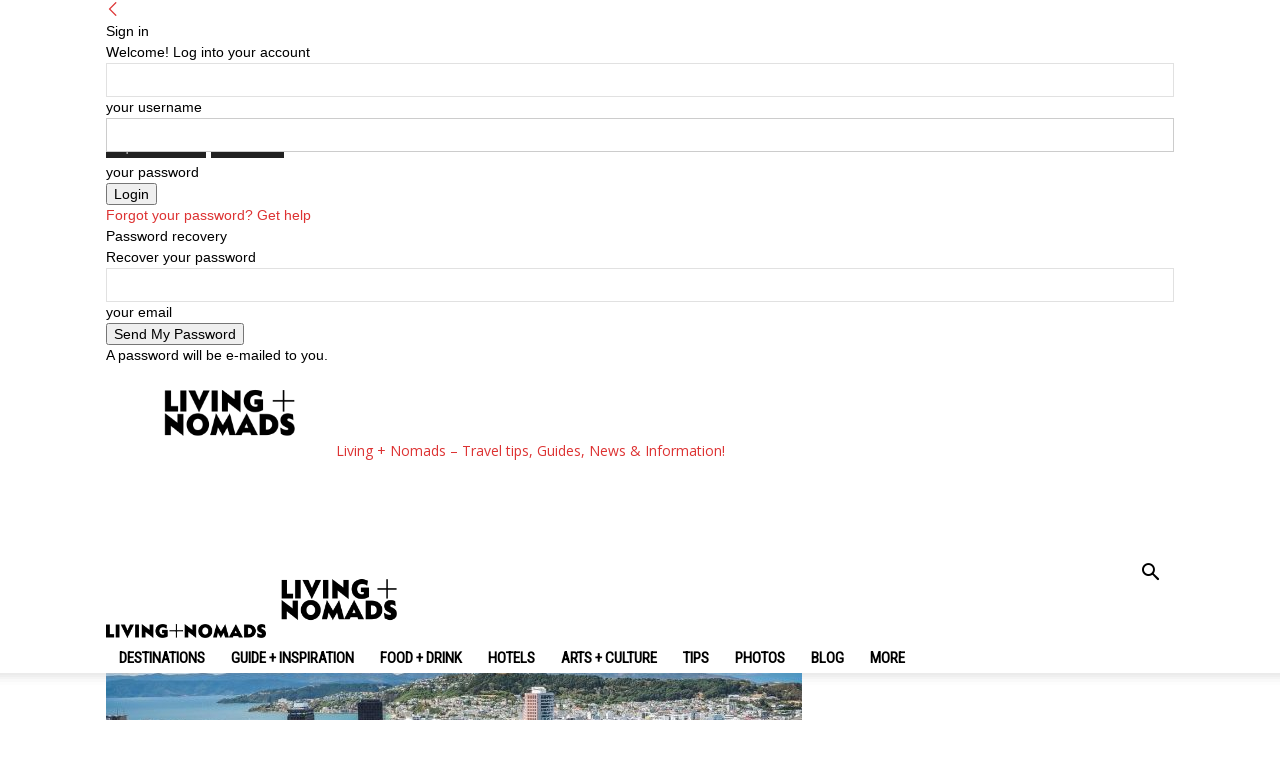

--- FILE ---
content_type: text/html; charset=utf-8
request_url: https://www.google.com/recaptcha/api2/aframe
body_size: 269
content:
<!DOCTYPE HTML><html><head><meta http-equiv="content-type" content="text/html; charset=UTF-8"></head><body><script nonce="lEJZ3mZQz5zJy8dhREGYeg">/** Anti-fraud and anti-abuse applications only. See google.com/recaptcha */ try{var clients={'sodar':'https://pagead2.googlesyndication.com/pagead/sodar?'};window.addEventListener("message",function(a){try{if(a.source===window.parent){var b=JSON.parse(a.data);var c=clients[b['id']];if(c){var d=document.createElement('img');d.src=c+b['params']+'&rc='+(localStorage.getItem("rc::a")?sessionStorage.getItem("rc::b"):"");window.document.body.appendChild(d);sessionStorage.setItem("rc::e",parseInt(sessionStorage.getItem("rc::e")||0)+1);localStorage.setItem("rc::h",'1769142708652');}}}catch(b){}});window.parent.postMessage("_grecaptcha_ready", "*");}catch(b){}</script></body></html>